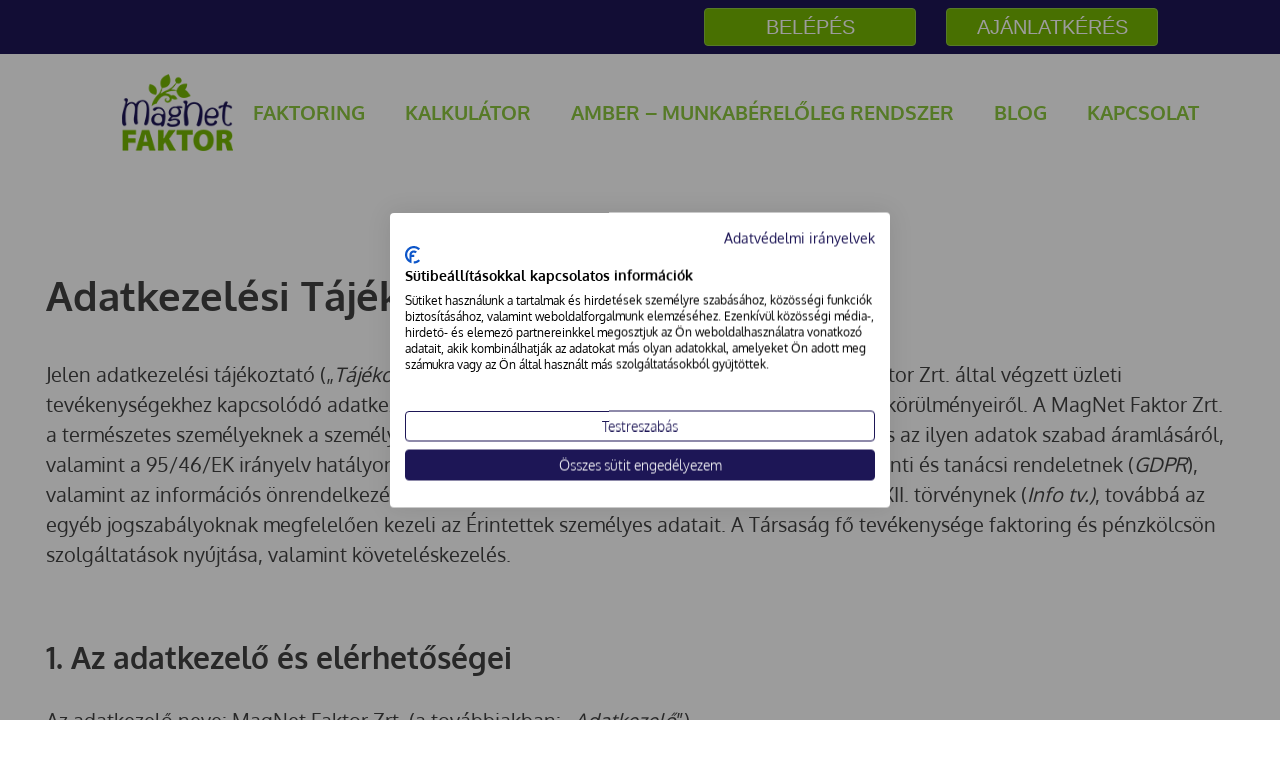

--- FILE ---
content_type: text/html; charset=UTF-8
request_url: https://magnetfaktor.hu/adatkezelesi-tajekoztato/
body_size: 19319
content:
<!doctype html>
<html lang="hu" itemscope itemtype="https://schema.org/WebPage" prefix="og: https://ogp.me/ns#" class="no-js">
<head>
    <meta charset="utf-8">
    <meta name="viewport" content="width=device-width, initial-scale=1">
    <meta http-equiv="X-UA-Compatible" content="IE=edge">
    <link rel="stylesheet" href="https://magnetfaktor.hu/wp-content/themes/magnetfaktor-2021/dist/css/A.style.css.pagespeed.cf.XzpLSjnGjX.css">

    <link rel="apple-touch-icon" sizes="57x57" href="https://magnetfaktor.hu/wp-content/themes/magnetfaktor-2021/images/favicon/xapple-icon-57x57.png.pagespeed.ic.RlPO-fXngP.webp">
    <link rel="apple-touch-icon" sizes="60x60" href="https://magnetfaktor.hu/wp-content/themes/magnetfaktor-2021/images/favicon/xapple-icon-60x60.png.pagespeed.ic.YJ2rSu8teE.webp">
    <link rel="apple-touch-icon" sizes="72x72" href="https://magnetfaktor.hu/wp-content/themes/magnetfaktor-2021/images/favicon/xapple-icon-72x72.png.pagespeed.ic.Yw00KA_g48.webp">
    <link rel="apple-touch-icon" sizes="76x76" href="https://magnetfaktor.hu/wp-content/themes/magnetfaktor-2021/images/favicon/xapple-icon-76x76.png.pagespeed.ic._SkTGDtm6Z.webp">
    <link rel="apple-touch-icon" sizes="114x114" href="https://magnetfaktor.hu/wp-content/themes/magnetfaktor-2021/images/favicon/xapple-icon-114x114.png.pagespeed.ic.JNDhlX1eMr.webp">
    <link rel="apple-touch-icon" sizes="120x120" href="https://magnetfaktor.hu/wp-content/themes/magnetfaktor-2021/images/favicon/xapple-icon-120x120.png.pagespeed.ic.lxSyGQtVjv.webp">
    <link rel="apple-touch-icon" sizes="144x144" href="https://magnetfaktor.hu/wp-content/themes/magnetfaktor-2021/images/favicon/xapple-icon-144x144.png.pagespeed.ic.Sy7PNgGQYf.webp">
    <link rel="apple-touch-icon" sizes="152x152" href="https://magnetfaktor.hu/wp-content/themes/magnetfaktor-2021/images/favicon/xapple-icon-152x152.png.pagespeed.ic.4MS0actb4o.webp">
    <link rel="apple-touch-icon" sizes="180x180" href="https://magnetfaktor.hu/wp-content/themes/magnetfaktor-2021/images/favicon/xapple-icon-180x180.png.pagespeed.ic.KYneVKoqd3.webp">
    <link rel="icon" type="image/png" sizes="192x192" href="https://magnetfaktor.hu/wp-content/themes/magnetfaktor-2021/images/favicon/xandroid-icon-192x192.png.pagespeed.ic.K_2LVOjfDV.webp">
    <link rel="icon" type="image/png" sizes="32x32" href="https://magnetfaktor.hu/wp-content/themes/magnetfaktor-2021/images/favicon/xfavicon-32x32.png.pagespeed.ic.By9iBCO500.webp">
    <link rel="icon" type="image/png" sizes="96x96" href="https://magnetfaktor.hu/wp-content/themes/magnetfaktor-2021/images/favicon/xfavicon-96x96.png.pagespeed.ic.4NxIKSudZX.webp">
    <link rel="icon" type="image/png" sizes="16x16" href="https://magnetfaktor.hu/wp-content/themes/magnetfaktor-2021/images/favicon/xfavicon-16x16.png.pagespeed.ic.F-b7V2_o7g.webp">
    <link rel="manifest" href="https://magnetfaktor.hu/wp-content/themes/magnetfaktor-2021/images/favicon/manifest.json">
    <meta name="msapplication-TileColor" content="#ffffff">
    <meta name="msapplication-TileImage" content="https://magnetfaktor.hu/wp-content/themes/magnetfaktor-2021/images/favicon/ms-icon-144x144.png">
    <meta name="theme-color" content="#ffffff">
    <script>window.dataLayer=window.dataLayer||[];</script>
    <!-- Google Tag Manager -->
    <script>(function(w,d,s,l,i){w[l]=w[l]||[];w[l].push({'gtm.start':new Date().getTime(),event:'gtm.js'});var f=d.getElementsByTagName(s)[0],j=d.createElement(s),dl=l!='dataLayer'?'&l='+l:'';j.async=true;j.src='https://www.googletagmanager.com/gtm.js?id='+i+dl;f.parentNode.insertBefore(j,f);})(window,document,'script','dataLayer','GTM-PZC3HXK');</script>
    <!-- End Google Tag Manager -->
    <!-- Facebook Pixel Code -->
    <script>!function(f,b,e,v,n,t,s){if(f.fbq)return;n=f.fbq=function(){n.callMethod?n.callMethod.apply(n,arguments):n.queue.push(arguments)};if(!f._fbq)f._fbq=n;n.push=n;n.loaded=!0;n.version='2.0';n.queue=[];t=b.createElement(e);t.async=!0;t.src=v;s=b.getElementsByTagName(e)[0];s.parentNode.insertBefore(t,s)}(window,document,'script','https://connect.facebook.net/en_US/fbevents.js');fbq('init','512972443258842');fbq('track','PageView');</script>
    <!-- End Facebook Pixel Code -->
    <!-- Clarity tracking code for https://magnetfaktor.hu/  -->
    <script>(function(c,l,a,r,i,t,y){c[a]=c[a]||function(){(c[a].q=c[a].q||[]).push(arguments)};t=l.createElement(r);t.async=1;t.src="https://www.clarity.ms/tag/"+i+"?ref=bwt";y=l.getElementsByTagName(r)[0];y.parentNode.insertBefore(t,y);})(window,document,"clarity","script","sey3buyhab");</script>
		<style>img:is([sizes="auto" i], [sizes^="auto," i]) {contain-intrinsic-size:3000px 1500px}</style>
	
<!-- Search Engine Optimization by Rank Math - https://rankmath.com/ -->
<title>Adatkezelési Tájékoztató - MagNet Faktor</title>
<meta name="description" content="Az adatkezelési tájékoztató célja, hogy tájékoztatást nyújtson a MagNet Faktor Zrt. által végzett üzleti tevékenységekhez kapcsolódó adatkezelések céljáról."/>
<meta name="robots" content="follow, index, max-snippet:-1, max-video-preview:-1, max-image-preview:large"/>
<link rel="canonical" href="https://magnetfaktor.hu/adatkezelesi-tajekoztato/"/>
<meta property="og:locale" content="hu_HU"/>
<meta property="og:type" content="article"/>
<meta property="og:title" content="Adatkezelési Tájékoztató - MagNet Faktor"/>
<meta property="og:description" content="Az adatkezelési tájékoztató célja, hogy tájékoztatást nyújtson a MagNet Faktor Zrt. által végzett üzleti tevékenységekhez kapcsolódó adatkezelések céljáról."/>
<meta property="og:url" content="https://magnetfaktor.hu/adatkezelesi-tajekoztato/"/>
<meta property="og:site_name" content="MagNet Faktor"/>
<meta property="article:publisher" content="https://www.facebook.com/magnetfaktorzrt"/>
<meta property="og:updated_time" content="2025-07-13T11:01:33+02:00"/>
<meta property="og:image" content="https://magnetfaktor.hu/wp-content/uploads/2019/10/paragrafus.jpg"/>
<meta property="og:image:secure_url" content="https://magnetfaktor.hu/wp-content/uploads/2019/10/paragrafus.jpg"/>
<meta property="og:image:width" content="785"/>
<meta property="og:image:height" content="532"/>
<meta property="og:image:alt" content="MagNet Faktor üzletszabályzat"/>
<meta property="og:image:type" content="image/jpeg"/>
<meta name="twitter:card" content="summary_large_image"/>
<meta name="twitter:title" content="Adatkezelési Tájékoztató - MagNet Faktor"/>
<meta name="twitter:description" content="Az adatkezelési tájékoztató célja, hogy tájékoztatást nyújtson a MagNet Faktor Zrt. által végzett üzleti tevékenységekhez kapcsolódó adatkezelések céljáról."/>
<meta name="twitter:image" content="https://magnetfaktor.hu/wp-content/uploads/2019/10/paragrafus.jpg"/>
<meta name="twitter:label1" content="Olvasási idő"/>
<meta name="twitter:data1" content="19 perc"/>
<!-- /Rank Math WordPress SEO plugin -->

<style id='classic-theme-styles-inline-css' type='text/css'>.wp-block-button__link{color:#fff;background-color:#32373c;border-radius:9999px;box-shadow:none;text-decoration:none;padding:calc(.667em + 2px) calc(1.333em + 2px);font-size:1.125em}.wp-block-file__button{background:#32373c;color:#fff;text-decoration:none}</style>
<style id='global-styles-inline-css' type='text/css'>:root{--wp--preset--aspect-ratio--square:1;--wp--preset--aspect-ratio--4-3: 4/3;--wp--preset--aspect-ratio--3-4: 3/4;--wp--preset--aspect-ratio--3-2: 3/2;--wp--preset--aspect-ratio--2-3: 2/3;--wp--preset--aspect-ratio--16-9: 16/9;--wp--preset--aspect-ratio--9-16: 9/16;--wp--preset--color--black:#000;--wp--preset--color--cyan-bluish-gray:#abb8c3;--wp--preset--color--white:#fff;--wp--preset--color--pale-pink:#f78da7;--wp--preset--color--vivid-red:#cf2e2e;--wp--preset--color--luminous-vivid-orange:#ff6900;--wp--preset--color--luminous-vivid-amber:#fcb900;--wp--preset--color--light-green-cyan:#7bdcb5;--wp--preset--color--vivid-green-cyan:#00d084;--wp--preset--color--pale-cyan-blue:#8ed1fc;--wp--preset--color--vivid-cyan-blue:#0693e3;--wp--preset--color--vivid-purple:#9b51e0;--wp--preset--gradient--vivid-cyan-blue-to-vivid-purple:linear-gradient(135deg,rgba(6,147,227,1) 0%,#9b51e0 100%);--wp--preset--gradient--light-green-cyan-to-vivid-green-cyan:linear-gradient(135deg,#7adcb4 0%,#00d082 100%);--wp--preset--gradient--luminous-vivid-amber-to-luminous-vivid-orange:linear-gradient(135deg,rgba(252,185,0,1) 0%,rgba(255,105,0,1) 100%);--wp--preset--gradient--luminous-vivid-orange-to-vivid-red:linear-gradient(135deg,rgba(255,105,0,1) 0%,#cf2e2e 100%);--wp--preset--gradient--very-light-gray-to-cyan-bluish-gray:linear-gradient(135deg,#eee 0%,#a9b8c3 100%);--wp--preset--gradient--cool-to-warm-spectrum:linear-gradient(135deg,#4aeadc 0%,#9778d1 20%,#cf2aba 40%,#ee2c82 60%,#fb6962 80%,#fef84c 100%);--wp--preset--gradient--blush-light-purple:linear-gradient(135deg,#ffceec 0%,#9896f0 100%);--wp--preset--gradient--blush-bordeaux:linear-gradient(135deg,#fecda5 0%,#fe2d2d 50%,#6b003e 100%);--wp--preset--gradient--luminous-dusk:linear-gradient(135deg,#ffcb70 0%,#c751c0 50%,#4158d0 100%);--wp--preset--gradient--pale-ocean:linear-gradient(135deg,#fff5cb 0%,#b6e3d4 50%,#33a7b5 100%);--wp--preset--gradient--electric-grass:linear-gradient(135deg,#caf880 0%,#71ce7e 100%);--wp--preset--gradient--midnight:linear-gradient(135deg,#020381 0%,#2874fc 100%);--wp--preset--font-size--small:13px;--wp--preset--font-size--medium:20px;--wp--preset--font-size--large:36px;--wp--preset--font-size--x-large:42px;--wp--preset--spacing--20:.44rem;--wp--preset--spacing--30:.67rem;--wp--preset--spacing--40:1rem;--wp--preset--spacing--50:1.5rem;--wp--preset--spacing--60:2.25rem;--wp--preset--spacing--70:3.38rem;--wp--preset--spacing--80:5.06rem;--wp--preset--shadow--natural:6px 6px 9px rgba(0,0,0,.2);--wp--preset--shadow--deep:12px 12px 50px rgba(0,0,0,.4);--wp--preset--shadow--sharp:6px 6px 0 rgba(0,0,0,.2);--wp--preset--shadow--outlined:6px 6px 0 -3px rgba(255,255,255,1) , 6px 6px rgba(0,0,0,1);--wp--preset--shadow--crisp:6px 6px 0 rgba(0,0,0,1)}:where(.is-layout-flex){gap:.5em}:where(.is-layout-grid){gap:.5em}body .is-layout-flex{display:flex}.is-layout-flex{flex-wrap:wrap;align-items:center}.is-layout-flex > :is(*, div){margin:0}body .is-layout-grid{display:grid}.is-layout-grid > :is(*, div){margin:0}:where(.wp-block-columns.is-layout-flex){gap:2em}:where(.wp-block-columns.is-layout-grid){gap:2em}:where(.wp-block-post-template.is-layout-flex){gap:1.25em}:where(.wp-block-post-template.is-layout-grid){gap:1.25em}.has-black-color{color:var(--wp--preset--color--black)!important}.has-cyan-bluish-gray-color{color:var(--wp--preset--color--cyan-bluish-gray)!important}.has-white-color{color:var(--wp--preset--color--white)!important}.has-pale-pink-color{color:var(--wp--preset--color--pale-pink)!important}.has-vivid-red-color{color:var(--wp--preset--color--vivid-red)!important}.has-luminous-vivid-orange-color{color:var(--wp--preset--color--luminous-vivid-orange)!important}.has-luminous-vivid-amber-color{color:var(--wp--preset--color--luminous-vivid-amber)!important}.has-light-green-cyan-color{color:var(--wp--preset--color--light-green-cyan)!important}.has-vivid-green-cyan-color{color:var(--wp--preset--color--vivid-green-cyan)!important}.has-pale-cyan-blue-color{color:var(--wp--preset--color--pale-cyan-blue)!important}.has-vivid-cyan-blue-color{color:var(--wp--preset--color--vivid-cyan-blue)!important}.has-vivid-purple-color{color:var(--wp--preset--color--vivid-purple)!important}.has-black-background-color{background-color:var(--wp--preset--color--black)!important}.has-cyan-bluish-gray-background-color{background-color:var(--wp--preset--color--cyan-bluish-gray)!important}.has-white-background-color{background-color:var(--wp--preset--color--white)!important}.has-pale-pink-background-color{background-color:var(--wp--preset--color--pale-pink)!important}.has-vivid-red-background-color{background-color:var(--wp--preset--color--vivid-red)!important}.has-luminous-vivid-orange-background-color{background-color:var(--wp--preset--color--luminous-vivid-orange)!important}.has-luminous-vivid-amber-background-color{background-color:var(--wp--preset--color--luminous-vivid-amber)!important}.has-light-green-cyan-background-color{background-color:var(--wp--preset--color--light-green-cyan)!important}.has-vivid-green-cyan-background-color{background-color:var(--wp--preset--color--vivid-green-cyan)!important}.has-pale-cyan-blue-background-color{background-color:var(--wp--preset--color--pale-cyan-blue)!important}.has-vivid-cyan-blue-background-color{background-color:var(--wp--preset--color--vivid-cyan-blue)!important}.has-vivid-purple-background-color{background-color:var(--wp--preset--color--vivid-purple)!important}.has-black-border-color{border-color:var(--wp--preset--color--black)!important}.has-cyan-bluish-gray-border-color{border-color:var(--wp--preset--color--cyan-bluish-gray)!important}.has-white-border-color{border-color:var(--wp--preset--color--white)!important}.has-pale-pink-border-color{border-color:var(--wp--preset--color--pale-pink)!important}.has-vivid-red-border-color{border-color:var(--wp--preset--color--vivid-red)!important}.has-luminous-vivid-orange-border-color{border-color:var(--wp--preset--color--luminous-vivid-orange)!important}.has-luminous-vivid-amber-border-color{border-color:var(--wp--preset--color--luminous-vivid-amber)!important}.has-light-green-cyan-border-color{border-color:var(--wp--preset--color--light-green-cyan)!important}.has-vivid-green-cyan-border-color{border-color:var(--wp--preset--color--vivid-green-cyan)!important}.has-pale-cyan-blue-border-color{border-color:var(--wp--preset--color--pale-cyan-blue)!important}.has-vivid-cyan-blue-border-color{border-color:var(--wp--preset--color--vivid-cyan-blue)!important}.has-vivid-purple-border-color{border-color:var(--wp--preset--color--vivid-purple)!important}.has-vivid-cyan-blue-to-vivid-purple-gradient-background{background:var(--wp--preset--gradient--vivid-cyan-blue-to-vivid-purple)!important}.has-light-green-cyan-to-vivid-green-cyan-gradient-background{background:var(--wp--preset--gradient--light-green-cyan-to-vivid-green-cyan)!important}.has-luminous-vivid-amber-to-luminous-vivid-orange-gradient-background{background:var(--wp--preset--gradient--luminous-vivid-amber-to-luminous-vivid-orange)!important}.has-luminous-vivid-orange-to-vivid-red-gradient-background{background:var(--wp--preset--gradient--luminous-vivid-orange-to-vivid-red)!important}.has-very-light-gray-to-cyan-bluish-gray-gradient-background{background:var(--wp--preset--gradient--very-light-gray-to-cyan-bluish-gray)!important}.has-cool-to-warm-spectrum-gradient-background{background:var(--wp--preset--gradient--cool-to-warm-spectrum)!important}.has-blush-light-purple-gradient-background{background:var(--wp--preset--gradient--blush-light-purple)!important}.has-blush-bordeaux-gradient-background{background:var(--wp--preset--gradient--blush-bordeaux)!important}.has-luminous-dusk-gradient-background{background:var(--wp--preset--gradient--luminous-dusk)!important}.has-pale-ocean-gradient-background{background:var(--wp--preset--gradient--pale-ocean)!important}.has-electric-grass-gradient-background{background:var(--wp--preset--gradient--electric-grass)!important}.has-midnight-gradient-background{background:var(--wp--preset--gradient--midnight)!important}.has-small-font-size{font-size:var(--wp--preset--font-size--small)!important}.has-medium-font-size{font-size:var(--wp--preset--font-size--medium)!important}.has-large-font-size{font-size:var(--wp--preset--font-size--large)!important}.has-x-large-font-size{font-size:var(--wp--preset--font-size--x-large)!important}:where(.wp-block-post-template.is-layout-flex){gap:1.25em}:where(.wp-block-post-template.is-layout-grid){gap:1.25em}:where(.wp-block-columns.is-layout-flex){gap:2em}:where(.wp-block-columns.is-layout-grid){gap:2em}:root :where(.wp-block-pullquote){font-size:1.5em;line-height:1.6}</style>

<!-- OG: 3.3.7 -->
<meta property="og:image" content="https://magnetfaktor.hu/wp-content/uploads/2019/10/paragrafus.jpg"><meta property="og:image:secure_url" content="https://magnetfaktor.hu/wp-content/uploads/2019/10/paragrafus.jpg"><meta property="og:image:width" content="785"><meta property="og:image:height" content="532"><meta property="og:image:alt" content="MagNet Faktor üzletszabályzat"><meta property="og:image:type" content="image/jpeg"><meta property="og:description" content="Adatkezelési Tájékoztató Jelen adatkezelési tájékoztató („Tájékoztató”) célja, hogy tájékoztatást nyújtson a MagNet Faktor Zrt. által végzett üzleti tevékenységekhez kapcsolódó adatkezelések céljairól, jogalapjairól, időtartamairól és egyéb körülményeiről. A MagNet Faktor Zrt. a természetes személyeknek a személyes adatok kezelése tekintetében történő védelméről és az ilyen adatok szabad áramlásáról, valamint a 95/46/EK irányelv hatályon kívül helyezéséről szóló 2016/679/EU..."><meta property="og:type" content="article"><meta property="og:locale" content="hu"><meta property="og:site_name" content="MagNet Faktor"><meta property="og:title" content="Adatkezelési Tájékoztató"><meta property="og:url" content="https://magnetfaktor.hu/adatkezelesi-tajekoztato/"><meta property="og:updated_time" content="2025-07-13T11:01:33+02:00">
<meta property="article:published_time" content="2019-10-07T11:54:21+00:00"><meta property="article:modified_time" content="2025-07-13T09:01:33+00:00"><meta property="article:author:username" content="admin">
<meta property="twitter:partner" content="ogwp"><meta property="twitter:card" content="summary_large_image"><meta property="twitter:image" content="https://magnetfaktor.hu/wp-content/uploads/2019/10/paragrafus.jpg"><meta property="twitter:image:alt" content="MagNet Faktor üzletszabályzat"><meta property="twitter:title" content="Adatkezelési Tájékoztató"><meta property="twitter:description" content="Adatkezelési Tájékoztató Jelen adatkezelési tájékoztató („Tájékoztató”) célja, hogy tájékoztatást nyújtson a MagNet Faktor Zrt. által végzett üzleti tevékenységekhez kapcsolódó adatkezelések..."><meta property="twitter:url" content="https://magnetfaktor.hu/adatkezelesi-tajekoztato/"><meta property="twitter:label1" content="Reading time"><meta property="twitter:data1" content="20 minutes"><meta property="twitter:label2" content="Reading time"><meta property="twitter:data2" content="14 minutes">
<meta itemprop="image" content="https://magnetfaktor.hu/wp-content/uploads/2019/10/paragrafus.jpg"><meta itemprop="name" content="Adatkezelési Tájékoztató"><meta itemprop="description" content="Adatkezelési Tájékoztató Jelen adatkezelési tájékoztató („Tájékoztató”) célja, hogy tájékoztatást nyújtson a MagNet Faktor Zrt. által végzett üzleti tevékenységekhez kapcsolódó adatkezelések céljairól, jogalapjairól, időtartamairól és egyéb körülményeiről. A MagNet Faktor Zrt. a természetes személyeknek a személyes adatok kezelése tekintetében történő védelméről és az ilyen adatok szabad áramlásáról, valamint a 95/46/EK irányelv hatályon kívül helyezéséről szóló 2016/679/EU..."><meta itemprop="datePublished" content="2019-10-07"><meta itemprop="dateModified" content="2025-07-13T09:01:33+00:00">
<meta property="profile:username" content="admin">
<!-- /OG -->

<link rel="https://api.w.org/" href="https://magnetfaktor.hu/wp-json/"/><link rel="alternate" title="JSON" type="application/json" href="https://magnetfaktor.hu/wp-json/wp/v2/pages/114"/><link rel="EditURI" type="application/rsd+xml" title="RSD" href="https://magnetfaktor.hu/xmlrpc.php?rsd"/>

<link rel='shortlink' href='https://magnetfaktor.hu/?p=114'/>
<link rel="alternate" title="oEmbed (JSON)" type="application/json+oembed" href="https://magnetfaktor.hu/wp-json/oembed/1.0/embed?url=https%3A%2F%2Fmagnetfaktor.hu%2Fadatkezelesi-tajekoztato%2F"/>
<link rel="alternate" title="oEmbed (XML)" type="text/xml+oembed" href="https://magnetfaktor.hu/wp-json/oembed/1.0/embed?url=https%3A%2F%2Fmagnetfaktor.hu%2Fadatkezelesi-tajekoztato%2F&#038;format=xml"/>
<script type="text/javascript" src="https://magnetfaktor.hu/wp-includes/js/jquery/jquery.min.js,qver=3.7.1.pagespeed.jm.PoWN7KAtLT.js" id="jquery-core-js"></script>
<script type="text/javascript" src="https://magnetfaktor.hu/wp-includes/js/jquery/jquery-migrate.min.js,qver=3.4.1.pagespeed.jm.bhhu-RahTI.js" id="jquery-migrate-js"></script>
<!-- WordPress Most Popular --><script type="text/javascript">//<![CDATA[
jQuery.post("https://magnetfaktor.hu/wp-admin/admin-ajax.php",{action:"wmp_update",id:114,token:"a0fc7fd760"});
//]]></script><!-- /WordPress Most Popular -->
<!-- Meta Pixel Code -->
<script type='text/javascript'>!function(f,b,e,v,n,t,s){if(f.fbq)return;n=f.fbq=function(){n.callMethod?n.callMethod.apply(n,arguments):n.queue.push(arguments)};if(!f._fbq)f._fbq=n;n.push=n;n.loaded=!0;n.version='2.0';n.queue=[];t=b.createElement(e);t.async=!0;t.src=v;s=b.getElementsByTagName(e)[0];s.parentNode.insertBefore(t,s)}(window,document,'script','https://connect.facebook.net/en_US/fbevents.js');</script>
<!-- End Meta Pixel Code -->
<script type='text/javascript'>var url=window.location.origin+'?ob=open-bridge';fbq('set','openbridge','962664230749421',url);fbq('init','962664230749421',{},{"agent":"wordpress-6.8.3-4.1.5"})</script><script type='text/javascript'>fbq('track','PageView',[]);</script><noscript><style id="rocket-lazyload-nojs-css">.rll-youtube-player,[data-lazy-src]{display:none!important}</style></noscript></head>
<body class="wp-singular page-template-default page page-id-114 wp-theme-magnetfaktor-2021">
<!-- Google Tag Manager (noscript) -->
<noscript>
    <iframe src="https://www.googletagmanager.com/ns.html?id=GTM-PZC3HXK" height="0" width="0" style="display:none;visibility:hidden"></iframe>
</noscript>
<!-- End Google Tag Manager (noscript) -->
<noscript>
    <img height="1" width="1" style="display:none" src="https://www.facebook.com/tr?id=512972443258842&ev=PageView&noscript=1"/>
</noscript>
<div class="page-wrapper container">
    <header class="page-header">
        <div class="top d-none d-xl-block">
            <div class="container">
                <div class="row justify-content-center">
                    <div class="col-10">
                        <a class="btn btn-primary float-end enquiry" href="/ajanlatkeres/">Ajánlatkérés</a>
                        <ul class="float-end dropdown">
                            <li>
                                <span class="btn btn-primary login">Belépés</span>
                                <ul class="submenu">
                                    <li><a href="https://magnetfaktor.hu/munkabereloleg/login" target="_blank">Amber</a>
                                    </li>
                                    <li>
                                        <a href="https://magnetfaktor.hu/faktori-web/login/login.jhtml" target="_blank">Faktoring-Net</a>
                                    </li>
                                </ul>
                            </li>
                        </ul>
                    </div>
                </div>
            </div>
        </div>
        <div class="bottom">
            <div class="container">
                <div class="row justify-content-center">
                    <div class="col-xs-12 col-xl-10">
                        <nav class="navbar navbar-expand-xl navbar-light justify-content-between">
                            <div class="navbar-brand">
                                <a href="/"><img class="logo" src="data:image/svg+xml,%3Csvg%20xmlns='http://www.w3.org/2000/svg'%20viewBox='0%200%20130%2090'%3E%3C/svg%3E" alt="MagNet Faktor" width="130" height="90" data-lazy-src="https://magnetfaktor.hu/wp-content/themes/magnetfaktor-2021/images/logo.png"><noscript><img class="logo" src="https://magnetfaktor.hu/wp-content/themes/magnetfaktor-2021/images/xlogo.png.pagespeed.ic.w7xBe86Wxo.webp" alt="MagNet Faktor" width="130" height="90"></noscript></a>
                            </div>
                            <button class="navbar-toggler" type="button">
                                <span class="navbar-toggler-icon"></span>
                            </button>
                            <div class="collapse navbar-collapse ml-auto" id="navbar-collapse">
                                <a href="#" class="close-mobile-menu"></a>
								<ul id="menu-fo-menu-2021" class="navbar-nav justify-content-end"><li id="menu-item-1525" class="menu-item menu-item-type-post_type menu-item-object-page menu-item-1525"><a href="https://magnetfaktor.hu/faktoring/">Faktoring</a></li>
<li id="menu-item-1896" class="menu-item menu-item-type-post_type menu-item-object-page menu-item-1896"><a href="https://magnetfaktor.hu/faktoring-kalkulator/">Kalkulátor</a></li>
<li id="menu-item-1166" class="submenu-link menu-item menu-item-type-custom menu-item-object-custom menu-item-has-children menu-item-1166"><a href="#">AMBER &#8211; Munkabérelőleg rendszer</a>
<ul class="sub-menu">
	<li id="menu-item-1168" class="menu-item menu-item-type-post_type menu-item-object-page menu-item-1168"><a href="https://magnetfaktor.hu/amber-automatikus-munkabereloleg-rendszer/">Munkaadóknak</a></li>
	<li id="menu-item-1165" class="menu-item menu-item-type-post_type menu-item-object-page menu-item-1165"><a href="https://magnetfaktor.hu/munkavallaloknak/">Munkavállalóknak</a></li>
</ul>
</li>
<li id="menu-item-999" class="menu-item menu-item-type-post_type menu-item-object-page menu-item-999"><a href="https://magnetfaktor.hu/blog/">Blog</a></li>
<li id="menu-item-1294" class="menu-item menu-item-type-custom menu-item-object-custom menu-item-1294"><a href="/kapcsolat/?edm=web-org-kapcsolat">Kapcsolat</a></li>
</ul>                                <div class="mobil-buttons">
                                    <a class="btn btn-more" href="https://magnetfaktor.hu/munkabereloleg/login" target="_blank">Amber - belépés</a>
                                    <a class="btn btn-more" href="https://magnetfaktor.hu/faktori-web/login/login.jhtml" target="_blank">Faktoring-Net - belépés</a>
                                    <a class="btn btn-primary" href="/ajanlatkeres/">Ajánlatkérés</a>
                                </div>
                            </div>
                        </nav>
                    </div>
                </div>
            </div>
        </div>
    </header>
    <main>
        <script src="https://consent.cookiefirst.com/sites/magnetfaktor.hu-bbe6663b-347b-45b4-9f25-62c3cdec76dc/consent.js"></script>
    <section class="text-content">
        <div class="container">
            <article>
                <div class="text">
					<h1>Adatkezelési Tájékoztató</h1>
<p>Jelen adatkezelési tájékoztató („<em>Tájékoztató</em>”) célja, hogy tájékoztatást nyújtson a MagNet Faktor Zrt. által végzett üzleti tevékenységekhez kapcsolódó adatkezelések céljairól, jogalapjairól, időtartamairól és egyéb körülményeiről. A MagNet Faktor Zrt. a természetes személyeknek a személyes adatok kezelése tekintetében történő védelméről és az ilyen adatok szabad áramlásáról, valamint a 95/46/EK irányelv hatályon kívül helyezéséről szóló 2016/679/EU európai parlamenti és tanácsi rendeletnek (<em>GDPR</em>), valamint az információs önrendelkezési jogról és az információszabadságról szóló 2011. évi CXII. törvénynek (<em>Info tv.)</em>, továbbá az egyéb jogszabályoknak megfelelően kezeli az Érintettek személyes adatait. A Társaság fő tevékenysége faktoring és pénzkölcsön szolgáltatások nyújtása, valamint követeléskezelés.</p>
<p>&nbsp;</p>
<h2>1. Az adatkezelő és elérhetőségei</h2>
<p>Az adatkezelő neve: MagNet Faktor Zrt. (a továbbiakban: „<em>Adatkezelő</em>”)</p>
<p>Székhelye és postacíme: 1062 Budapest, Andrássy út 98.</p>
<p>Nyilvántartó hatóság: Fővárosi Törvényszék Cégbírósága</p>
<p>Cégjegyzékszáma: Cg.01-10-049352</p>
<p>E-mail címe: <a href="mailto:info@magnetfaktor.hu" rel="noreferrer">info@magnetfaktor.hu</a></p>
<p>Telefonszáma: 06-1/327-0290</p>
<p>Honlap: <a href="https://magnetfaktor.hu/" target="_blank" rel="noopener">https://magnetfaktor.hu/</a></p>
<p><strong>Az Adatkezelő adatvédelmi tisztviselőjének elérhetőségei a következők:</strong></p>
<p>Neve: Tomasovszky Márton</p>
<p>Postacíme: 1062 Budapest, Andrássy út 98.</p>
<p>E-mail címe: <a href="mailto:adatvedelem@magnetfaktor.hu" rel="noreferrer">adatvedelem@magnetfaktor.hu</a></p>
<h2>2. Az adatkezelő által folytatott adatkezelés alapelvei</h2>
<h3>2.1. Jogszerűség, tisztességes eljárás és átláthatóság elve</h3>
<p>Az Adatkezelő a személyes adatok kezelését jogszerűen és tisztességesen, valamint az Érintett számára átlátható módon végzi. A jogszerűség elve alapján az Adatkezelő kizárólag a GDPR által elismert valamely jogalap megléte esetén kezel személyes adatot, eljárásában a tisztességesség alapvető követelményét érvényesíti. Az Adatkezelő a személyes adatok kezelése során a vonatkozó jogszabályok (így többek között, de nem kizárólag a GDPR és az Info tv., továbbá a Hpt. stb.) betartásával, a felügyeleti szervek iránymutatásait figyelembe véve jár el.</p>
<h3>2.2. Célhoz kötöttség elve</h3>
<p>Az Adatkezelő kizárólag célhoz kötötten kezel személyes adatot, a célnak megfelelő módon és mértékben. A Bank a Személyes adatok tervezett kezelésének céljairól mindig tájékoztatást nyújt az Érintettek részére.</p>
<h3>2.3. Korlátozott tárolhatóság és adattakarékosság elve</h3>
<p>Az Adatkezelő a személyes adatokat kizárólag az adatkezelés céljának megvalósulásáig, az ahhoz szükséges ideig és mértékben kezeli. A személyes adatok tárolása olyan formában történik, amely az Érintettek azonosítását csak a személyes adatok kezelése céljainak eléréséhez szükséges ideig teszi lehetővé, a kezelt adatok pedig az adatkezelés céljai szempontjából mindig megfelelőek és relevánsak. Az Adatkezelő által kezelt személyes adatok mindegyike valamely célhoz kötötten (gyakran egy-egy adat több célhoz köthetően) kezelt. Különleges adatot az Adatkezelő nem kezel.</p>
<h3>2.4. Adatpontosság elve</h3>
<p>Az adatkezelés során az Adatkezelő mindent megtesz annak biztosítására, hogy az általa kezelt személyes adatok pontosak és teljesek legyenek, továbbá, ha az Adatkezelés céljára tekintettel az szükséges, úgy az adatok naprakészsége érdekében is megtesz minden észszerűen elvárható lépést.</p>
<p>Az Adatkezelő nem felel azokért a károkért, amelyek az Érintett által az Adatkezelő részére megadott adatok hiányos, pontatlan vagy hibás volta okán keletkeznek. Az Ügyfél és a Közreműködő szerződéses kötelezettsége, hogy az Adatkezelőnek megadott adataiban történő változást haladéktalanul jelezze az Adatkezelő részére.</p>
<p>Az Adatkezelő a GDPR alapján jogosult téves vagy hiányzó kapcsolattartási adatok esetén az aktuális kapcsolattartási adatok felkutatására.</p>
<h3>2.5. Integritás és bizalmas jelleg elve</h3>
<p>Az Adatkezelő az adatkezelés során a tudomány és technológia állása és a megvalósítás költségei, továbbá az adatkezelés jellege, hatóköre, körülményei és céljai, valamint a természetes személyek jogaira és szabadságaira jelentett, változó valószínűségű és súlyosságú kockázat figyelembevételével megfelelő technikai és szervezési intézkedéseket hajt végre annak érdekében, hogy a kockázat mértékének megfelelő szintű adatbiztonságot garantálja. Az Adatkezelő a bizalmasnak, illetve titoknak minősülő adatokat &#8211; így a személyes adatokat is &#8211; a vonatkozó titokkezelési szabályok szerint kezeli, valamint biztosítja, hogy azokhoz illetéktelenek és az Adatkezelőn belül is csak az illetékes munkatársak férjenek hozzá, továbbá minden fentiek szerinti szükséges intézkedést megtesz annak érdekében, hogy elkerülje a biztonság olyan sérülését, amely a kezelt személyes adatok véletlen vagy jogellenes megsemmisítését, elvesztését, megváltoztatását, jogosulatlan közlését vagy az azokhoz való jogosulatlan hozzáférést eredményezi.</p>
<p>Az Adatkezelő folyamatosan biztosítja a személyes adatok kezelésére használt rendszerek, meghajtók és más adattároló egységek, illetve szolgáltatások bizalmas jellegének biztosítását, integritását, rendelkezésre állását és ellenálló képességét. Az Adatkezelő mindenkor biztosítja, hogy fizikai vagy műszaki incidens esetén képes legyen arra, hogy a Személyes adatokhoz való hozzáférést és az adatok rendelkezésre állását kellő időben vissza tudja állítani. Az Adatkezelő az adatkezelés biztonságát rendszeres tesztekkel ellenőrzi.</p>
<p>Amennyiben az Érintett elektronikusan vagy papír alapon az Adatkezelőnek személyes adatokat tartalmazó beadványokat, dokumentumokat, iratokat vagy egyéb anyagot küld, ez esetben megfelelő adatbiztonsági intézkedésekről az Érintett saját maga köteles gondoskodni. Az Adatkezelő nem felel azért a kárért, amely abból származik, hogy az Érintett a megfelelő adatbiztonsági intézkedések megtételét (például a Adatkezelőnek küldött email titkosítását, stb.) elmulasztotta.</p>
<p>Amennyiben az Érintett bármely nyomtatványon vagy dokumentumon más természetes személy személyes adatait adja meg, illetve olyan dokumentumot ad át az Adatkezelőnek, amelyen más természetes személy személyes adata szerepel, úgy az Érintett köteles biztosítani, hogy ezen személyes adatokat jogszerűen, a harmadik személy Érintett megfelelő, ez irányú hozzájárulása vagy egyéb jogszerű jogalap alapján adja át az Adatkezelőnek.</p>
<h3>2.6. Elszámoltathatóság elve</h3>
<p>Az Adatkezelő felelős a fenti adatkezelési elveknek való megfelelésért és mindenkor képesnek kell lennie igazolnia azt, hogy az adatkezelésre irányadó szabályoknak megfelel.</p>
<p>&nbsp;</p>
<h2>3. Az érintettek adatainak kezelése</h2>
<h3>3.1 Az Érintettek köre</h3>
<p>Ön Érintettnek minősül, amennyiben az Adatkezelő Önnek személyes adatát &#8211; akár azonosított, akár azonosítható módon &#8211; kezeli. Az Érintetteket megilletik a vonatkozó jogszabályokban, különösen a GDPR-ban és az Info törvényben foglalt Személyes adat kezelésével és védelmével kapcsolatos jogok.</p>
<p>Az Adatkezelő az üzleti tevékenysége végzése és előkészítése során az alábbi természetes személyek (a továbbiakban: <strong> <em>Érintett</em> </strong> ) személyes adatait kezeli:</p>
<ol>
<li style="list-style-type: none;">
<ol>
<li>Követelés alapjául szolgáló szerződés szerinti kötelezettek (adós képviselője, kezes, zálogkötelezett);</li>
<li>Az a) pontban meghatározott személyeket képviselő, illetve érdekében eljáró természetes személy (törvényes képviselő, szülő, gyám, gondnok, meghatalmazott),</li>
<li>A követeléssel érintett egyéb természetes személy (pl. fedezetül szolgáló ingatlan tulajdonosa, haszonélvezője),</li>
<li>okirati tanúk,</li>
<li>szakfordító, (jel)tolmács,</li>
<li>Jogi személy vagy jogi személyiséggel nem rendelkező szervezet (pl. polgári jogi társaság, civil társaság, társasház, bíróság által nyilvántartásba nem vett más szervezetek) részéről az MagNet Faktor Zrt-vel kapcsolatba kerülő természetes személy (pl. törvényes képviselő, rendelkezésre jogosult, tényleges tulajdonos, kapcsolattartó),</li>
<li>Mögöttes felelősségű természetes személy tagok.</li>
</ol>
</li>
</ol>
<h3>3.2 A kezelt adatok kategóriái</h3>
<p>Az Adatkezelő alábbi adatcsoportokba tartozó adatokat kezeli az Érintettekről:</p>
<ol>
<li style="list-style-type: none;">
<ol>
<li>Személyazonosításhoz szükséges adatok;</li>
<li>Személyazonosító okmányon szereplő adatok;</li>
<li>Kapcsolattartási adatok;</li>
<li>Szerződéshez kapcsolódó adatok;</li>
<li>Fedezeti adatok;</li>
<li>Fedezeti ingatlannal összefüggő követelésekre vonatkozó adatok;</li>
<li>Fedezeti ingatlan értékesíthetőségére vonatkozó adat;</li>
<li>Földhivatali, adóhatóság előtti eljáráshoz szükséges adatok</li>
<li>Pénzmosási szempontú ügyfélazonosításhoz és ügyfélátvilágításhoz szükséges adatok;</li>
<li>Teljes bizonyító erejű magánokiraton szereplő tanúk személyes adatai;</li>
<li>Érintett hangja, képmása;</li>
<li>Természetes személyek adósságrendezési eljárásához szükséges adatok (pl: szociális rászorultságot igazoló dokumentumban szereplő adatok);</li>
<li>Jogi eljárás kezdeményezéséhez szükséges, valamint az annak során keletkezett dokumentumokban szereplő adatok;</li>
<li>Az Érintettet vagy az Adatkezelőt az Érintett vonatkozásában terhelő adókötelezettségek teljesítéséhez vagy állami támogatás igénybevétele jogszerűségének megállapításához szükséges adatok;</li>
<li>Panaszkezeléshez kapcsolódó adatok.</li>
</ol>
</li>
</ol>
<p>A konkrét adatfajtákat az alapul szolgáló szerződés, illetve a faktoring tevékenység végzése során keletkezett iratok, nyomtatványok, szerződések, nyilatkozatok és egyéb dokumentumok, valamint az egyes eljárásokra vonatkozó jogszabályok tartalmazzák.</p>
<p>Adatkezelő – az erre vonatkozó jogszabályban meghatározott adatkezelési céljai kivételével &#8211; nem kezel, döntései során nem vesz figyelembe személyes adatok különleges kategóriájába tartozó adatot. Ilyen adatok a faji vagy etnikai származásra, politikai véleményre, vallási vagy világnézeti meggyőződésre vagy szakszervezeti tagságra utaló személyes adatok, valamint a természetes személyek egyedi azonosítását célzó genetikai és biometrikus adatok, az egészségügyi adatok és a természetes személyek szexuális életére vagy szexuális irányultságára vonatkozó személyes adatok.</p>
<h3>3.3 A kezelt adatok forrása</h3>
<p>Az Adatkezelő a 3.4. pont szerinti adatkezelési célok elérése érdekében az Érintett személyes adataihoz a következő forrásokból jut hozzá:</p>
<ul>
<li>Az Adatkezelő részére követeléseket engedményező személyek;</li>
<li>Egyéb olyan, Adatkezelő által azonos jogcímen kezelt követelés, melynek alapjául szolgáló szerződésben az Érintett az egyik fél;</li>
<li>Publikus nyilvántartások;</li>
<li>Közigazgatási és Elektronikus Közszolgáltatások Központi Hivatala (KEKKH);</li>
<li>Hagyatéki eljárás során az illetékes önkormányzat, közjegyző;</li>
<li>A végrehajtási eljárásban eljáró végrehajtó;</li>
<li>Az Érintett lakó-, illetve tartózkodási helye szerinti önkormányzat;</li>
<li>Az Érintett;</li>
<li>Az Érintett nevében, képviseletében eljáró személy;</li>
<li>A követeléskezeléssel, illetve adósságrendezéssel érintett kötelemben részes további személyek;</li>
<li>Jogi eljárásban eljáró közjegyző;</li>
<li>Jogi eljárások során illetékes Bíróság, bírósági végrehajtó.</li>
<li>Központi Hitelinformációs Rendszer.</li>
</ul>
<p>Amennyiben a személyes adatok forrása az Érintett, és az adatkezeléshez a jelen tájékoztató 2.4 pontjában szereplő valamely célhoz szükséges személyes adat csak az Érintettől szerezhető be, azonban az Érintett a személyes adat szolgáltatását megtagadja, úgy az Adatkezelő jogosult az üzleti kapcsolat létrehozására irányuló megkeresés elutasítására.</p>
<h3>3.4 Az adatkezelés céljai</h3>
<p>Az Adatkezelő a személyes adatokat a következő célokból kezeli:</p>
<ol>
<li style="list-style-type: none;">
<ol>
<li>Érintett kérésére az Adatkezelővel létrehozandó szerződés megkötésének elősegítése kapcsán szükséges lépések megtétele (beleértve az előminősítést is);</li>
<li>A pénzügyi szolgáltatás tárgyában kelt vagy ehhez kapcsolódó biztosítéki szerződés megkötése, fenntartása, megszüntetése, valamint a követeléskezelési szolgáltatás teljesítése érdekében kezelt személyes adatok,</li>
<li>Hírlevelek (az érintett hozzájárulásán alapuló) kiküldése érdekében kezelt személyes adatok,</li>
<li>közvetlen üzletszerzési célú megkeresés;</li>
<li>közvetlen üzletszerzéshez kapcsolódó profilalkotás;</li>
<li>A Központi Hitelinformációs Rendszer (KHR) részére történő adatszolgáltatás;</li>
<li>Pénzmosási szempontú ügyfél-azonosítás és ügyfél-átvilágítás;</li>
<li>Jogi eljárások kezdeményezéséhez és lefolytatásához szükséges, valamint az eljáró közjegyző, bíróság, végrehajtó vagy egyéb szerv, hatóság, bíróság eljárása során keletkezett dokumentumokban szereplő adatok nyilvántartása;</li>
<li>Panaszkezelés;</li>
<li>Az emberi élet-, testi épség, személyi szabadság, továbbá üzleti titok és a vagyon védelme;</li>
<li>Az Adatkezelővel jogviszonyban nem álló, illetve követeléskezeléssel vagy adósságrendezéssel nem érintett személlyel történő telefonhívás rögzítése;</li>
<li>Az Érintettel szóbeli, írásbeli kommunikációt folytató munkavállalók szakmai kompetenciáinak értékelése;</li>
<li>Hatósági megkeresés esetén releváns adatszolgáltatás teljesítése;</li>
<li>Jogszabályi előírásoknak, hatóságok és felügyeleti szervek, valamint az Adatkezelő belső szabályozásában foglalt elvárásainak való megfelelés ellenőrzése;</li>
<li>az Adatkezelő honlapján található „sütik” (cookie) kezelése;</li>
<li>álláspályázatokkal kapcsolatos adatkezelés.</li>
</ol>
</li>
</ol>
<h3>3.5 Az adatkezelés lehetséges jogalapjai és időtartama</h3>
<ul>
<li>az Érintett és az Adatkezelő közötti szerződés teljesítésével, vagy az Érintett és az Adatkezelő között létrehozandó szerződés létrehozásával kapcsolatos jogalap ( <strong>szerződéses jogalap</strong> ),</li>
<li>jogszabályban foglalt kötelezettség teljesítése ( <strong>jogi kötelezettség jogalap</strong> ),</li>
<li>az Adatkezelő vagy harmadik személy érdekinek védelme ( <strong>jogos érdek jogalap</strong> ),</li>
<li>az Érintett hozzájárulása ( <strong>hozzájáruláson alapuló jogalap</strong> ),</li>
<li>az adatkezelés az Érintett vagy egy másik természetes személy létfontosságú érdekeinek védelme miatt szükséges ( <strong>létfontosságú érdekek védelme jogalap</strong> ).</li>
</ul>
<p>Az Adatkezelő az Érintettek adatait elsősorban az általa nyújtott vagy nyújtandó pénzügyi szolgáltatás vagy kiegészítő pénzügyi szolgáltatás teljesítése, a kapcsolódó szerződésből eredő jogok és kötelezettségek teljesítése érdekében, vagy a szerződés megkötését megelőzően az Érintett kérésére történő lépések megtétele érdekében kezeli.</p>
<h3>3.6</h3>
<p>Az egyes adatkezelési célok szerint csoportosított adatkezelési körülményekre (az adatkezelés jogalapjára és időtartamára) vonatkozóan az alábbi táblázat nyújt információt.</p>
<p><b>Az adatkezelés célja: </b><strong>Faktoring és egyéb pénzügyi szolgáltatás tárgyában kelt vagy ehhez kapcsolódó biztosítéki szerződés megkötése.</strong></p>
<p>Kezelt adatok kategóriái:</p>
<ul>
<li>Személyazonosításhoz szükséges adatok;</li>
<li>Személyazonosító okmányon szereplő adatok;</li>
<li>Kapcsolattartási adatok;</li>
<li>Szerződéshez kapcsolódó adatok;</li>
<li>Fedezeti adatok;</li>
<li>Érintett hangja;</li>
<li>Közeli hozzátartozói viszony igazolására vonatkozó adatok;</li>
<li>Érintett kérelme során közölt releváns adatok;</li>
<li>Pénzügyi vonatkozású személyes adatok (pl. fizetési számla száma);</li>
<li>Teljes bizonyító erejű magánokiraton szereplő tanúk személyes adatai.</li>
</ul>
<p>Az adatkezelés jogalapja:</p>
<ul>
<li>A követeléskezelés alapjául szolgáló szerződés teljesítése (személyazonosításhoz szükséges adatok; személyazonosító okmányon szereplő adatok; kapcsolattartási adatok; szerződéshez kapcsolódó adatok; fedezeti adatok; érintett hangja);</li>
<li>Jogos érdek (Jogi személy vagy jogi személyiséggel nem rendelkező szervezet ( polgári jogi társaság, civil társaság, társasház, bíróság által nyilvántartásba nem vett más szervezetek részéről az MagNet Faktor Zrt-vel kapcsolatba kerülő természetes személy &#8211; törvényes képviselő, rendelkezésre jogosult, tényleges tulajdonos, kapcsolattartó vonatkozásában a személyazonosításhoz szükséges adatok; személyazonosító okmányon szereplő adatok; kapcsolattartási adatok; érintett hangja)</li>
<li>Jogi kötelezettség teljesítése (a közeli hozzátartozói jogviszony igazolására vonatkozóan, a hitelintézetekről és a pénzügyi vállalkozásokról szóló 2013 CCXXXVII törvény 164. § (y) pontja, az információs önrendelkezési jogról és az információ-szabadságról szóló 2011. évi CXII törvény 25. § (29) bekezdése; )</li>
<li>CCXXXVII törvény 160.-161. §)</li>
<li>Jogszabályban előírt kötelezettség teljesítése (teljes bizonyító erejű magánokirat tanúinak személyes adatai esetén a polgári perrendtartásról szóló 2016. évi CXXX. törvény 325. § (1) bek.)</li>
</ul>
<p>Az adatkezelés időtartama: Az ügy lezárásától számított 8 év</p>
<p><b>Az adatkezelés célja: a</b><strong>dósminősítés</strong></p>
<p>Kezelt adatok kategóriái:</p>
<ul>
<li>KHR üzleti lekérdezés adatai.</li>
</ul>
<p>Az adatkezelés jogalapja:</p>
<ul>
<li>érintett hozzájárulása (a KHR-ből lekért adatok tekintetében).</li>
</ul>
<p>Az adatkezelés időtartama: az ügy lezárásától számított 8 év</p>
<p><b>Az adatkezelés célja: </b><strong>KHR részére történő adatszolgáltatás</strong></p>
<p>Kezelt adatok kategóriái:</p>
<ul>
<li>a 2011. évi CXXII. törvény mellékletében jelzett személyes adatok</li>
</ul>
<p>Az adatkezelés jogalapja:</p>
<ul>
<li>jogi kötelezettség teljesítése (a központi hitelinformációs rendszerről szóló 2011. évi CXXII. törvény)</li>
</ul>
<p>Az adatkezelés időtartama: az ügy lezárásától számított 8 év</p>
<p><b>Az adatkezelés célja: </b><strong>KHR részére történő adatszolgáltatás</strong></p>
<p>Kezelt adatok kategóriái:</p>
<ul>
<li>a 2011. évi CXXII. törvény mellékletében jelzett személyes adatok.</li>
</ul>
<p>Az adatkezelés jogalapja:</p>
<ul>
<li>jogi kötelezettség teljesítése (a központi hitelinformációs rendszerről szóló 2011. évi CXXII. törvény).</li>
</ul>
<p>Az adatkezelés időtartama: az ügy lezárásától számított 8 év</p>
<p><b>Az adatkezelés célja: p</b><strong>énzmosási szempontú ügyfélazonosítás és ügyfélátvilágítás</strong></p>
<p>Kezelt adatok kategóriái:</p>
<ul>
<li>a 2017. évi LIII. törvény 4-6. fejezeteiben meghatározott a pénzmosás megelőzéséhez szükséges adatok körében a személyazonosításhoz szükséges adatok.</li>
</ul>
<p>Az adatkezelés jogalapja:</p>
<ul>
<li>jogi kötelezettség teljesítése (a pénzmosás és a terrorizmus finanszírozása megelőzéséről és megakadályozásáról 2017. évi LIII. törvény).</li>
</ul>
<p>Az adatkezelés időtartama: az üzleti kapcsolat megszűnésétől számított 8 év</p>
<p><b>Az adatkezelés célja: j</b><strong>ogi eljárások kezdeményezéséhez és lefolytatásához szükséges, valamint az eljáró közjegyző, bíróság, végrehajtó vagy egyéb szerv, hatóság, bíróság eljárása során keletkezett dokumentumokban szereplő adatok nyilvántartása</strong></p>
<p>Kezelt adatok kategóriái:</p>
<ul>
<li>
<p>jogi eljárások kezdeményezéséhez szükséges adatok;</p>
</li>
<li>
<p>jogi eljárás lefolytatásához szükséges adatok;</p>
</li>
<li>
<p>jogi eljárás során keletkezett dokumentumokban szereplő személyes adatok.</p>
</li>
</ul>
<p>Az adatkezelés jogalapja:</p>
<ul>
<li>
<p>jogi kötelezettség teljesítése (a fizetési meghagyásos eljárásról szóló 2009. évi L. törvény, a bírósági végrehajtásról szóló 1994. évi LIII. törvény, a polgári perrendtartásról szóló 2016. évi CXXX. törvény, valamint az adott eljárásra vonatkozó jogszabályokban foglaltak alapján);</p>
</li>
<li>
<p>szerződés teljesítése (jogi eljárás lefolytatásához szükséges adatok; jogi eljárás során keletkezett dokumentumokban szereplő személyes adatok).</p>
</li>
</ul>
<p>Az adatkezelés időtartama: az ügy lezárásától számított 8 év</p>
<p><b>Az adatkezelés célja: p</b><strong>anaszkezelés</strong></p>
<p>Kezelt adatok kategóriái:</p>
<ul>
<li>
<p>az érintett által a telefonhívás során közölt személyes adatok;</p>
</li>
<li>
<p>érintett hangja.</p>
</li>
</ul>
<p>Az adatkezelés jogalapja:</p>
<ul>
<li>
<p>jogi kötelezettség teljesítése (a hitelintézetekről és a pénzügyi vállalkozásokról szóló 2013. évi CCXXXVII. törvény 288. § (2) bekezdés).</p>
</li>
</ul>
<p>Az adatkezelés időtartama: az ügy lezárásától számított 8 év, telefonhívás során rögzített panasz esetén a rögzítést követő 5 év.</p>
<p><b>Az adatkezelés célja: a</b><strong>z Adatkezelővel jogviszonyban nem álló, illetve követeléskezeléssel vagy adósságrendezéssel nem érintett személlyel történő telefonhívás rögzítése</strong></p>
<p>Kezelt adatok kategóriái:</p>
<ul>
<li>
<p>az érintett által a panasza során közölt adatok;</p>
</li>
<li>
<p>érintett hangja.</p>
</li>
</ul>
<p>Az adatkezelés jogalapja:</p>
<ul>
<li>
<p>jogos érdek.</p>
</li>
</ul>
<p>Az adatkezelés időtartama: a rögzítéstől számított 5 év.</p>
<p><strong>Az adatkezelés célja: az Érintettel szóbeli, írásbeli kommunikációt folytató munkavállalók szakmai kompetenciájának értékelése</strong></p>
<p>Kezelt adatok kategóriái:</p>
<ul>
<li>
<p>érintett hangja;</p>
</li>
<li>
<p>érintett panasza, kérelme során közölt adatok.</p>
</li>
</ul>
<p>Az adatkezelés jogalapja:</p>
<ul>
<li>
<p>jogos érdek.</p>
</li>
</ul>
<p>Az adatkezelés időtartama: a céllal összefüggő tevékenység ideje.</p>
<p><strong>Az adatkezelés célja: hatósági megkeresés esetén releváns adatszolgáltatás teljesítése<br/>
</strong></p>
<p>Kezelt adatok kategóriái:</p>
<ul>
<li>
<p>a megkeresés tárgyát képező témával összefüggésbe hozható, Érintettre vonatkozó, jelen Adatkezelési tájékoztatóban meghatározott adatkategóriák.</p>
</li>
</ul>
<p>Az adatkezelés jogalapja:</p>
<ul>
<li>
<p>jogi kötelezettség teljesítése.</p>
</li>
</ul>
<p>Az adatkezelés időtartama: a céllal összefüggő tevékenység ideje.</p>
<p><strong>Az adatkezelés célja: jogszabályi előírásoknak, hatóságok és felügyeleti szervek, valamint az Adatkezelő belső szabályozásában foglalt elvárásainak való megfelelés ellenőrzése.<br/>
</strong></p>
<p>Kezelt adatok kategóriái:</p>
<ul>
<li>
<p>a vizsgálat tárgyát képező témával összefüggésbe hozható, Érintettre vonatkozó, jelen Adatkezelési tájékoztatóban meghatározott adatkategóriák.</p>
</li>
</ul>
<p>Az adatkezelés jogalapja:</p>
<ul>
<li>
<p>jogi kötelezettség teljesítése (2013. évi CCXXXVII. törvény a hitelintézetekről és a pénzügyi vállalkozásokról).</p>
</li>
</ul>
<p>Az adatkezelés időtartama: a céllal összefüggő tevékenység ideje.</p>
<p><strong>Az adatkezelés célja: gazdasági reklámtevékenység (hírlevél, DM tevékenység).<br/>
</strong></p>
<p>Kezelt adatok kategóriái:</p>
<ul>
<li>
<p>elektronikus levélcím, vagy telefonszám.</p>
</li>
</ul>
<p>Az adatkezelés jogalapja:</p>
<ul>
<li>
<p>érintett önkéntes hozzájárulása, az Infotv. 5. § (1) bekezdése, és a gazdasági reklámtevékenység alapvető feltételeiről és egyes korlátairól szóló 2008. évi XLVIII. törvény 6. § (5) bekezdése.</p>
</li>
</ul>
<p>Az adatkezelés időtartama: hozzájáruló nyilatkozat visszavonásáig.</p>
<p><strong>Az adatkezelés célja: honlap használata, Cookie-k használata<br/>
</strong></p>
<p>Kezelt adatok kategóriái:</p>
<ul>
<li>
<p>hirdetési és böngészést támogató sütik olyan sütik, amik a látogató honlapon tett böngészési szokásait gyűjti.</p>
</li>
</ul>
<p>Az adatkezelés jogalapja:</p>
<ul>
<li>
<p>érintett önkéntes hozzájárulása,</p>
</li>
</ul>
<p>Az adatkezelés időtartama: hozzájáruló nyilatkozat visszavonásáig.</p>
<p>&nbsp;</p>
<h2>4. A személyes adatok címzettjei</h2>
<p>Az Adatkezelő az Érintettek személyes adatait – a jogszabályban, illetve az Európai Unió kötelező jogi aktusában meghatározott azon közhatalmi szervek kivételével, akik egyedi ügyben folytatott vizsgálatukhoz igényelnek személyes adatot az Adatkezelőtől – az alábbi harmadik személyek, szervezetek számára továbbítja:</p>
<ul>
<li>Közigazgatási és Elektronikus Közszolgáltatások Központi Hivatala; Továbbítás célja: lakcímadat beszerzése (adattovábbítás jogalapja: szerződés teljesítése);</li>
<li>Követeléseket engedményező szervezetek; Továbbítás célja: panaszkezelés (adattovábbítás jogalapja: jogi kötelezettség teljesítése);</li>
<li>BISZ Központi Hitelinformációs Zártkörűen Működő Részvénytársaság (cégjegyzékszám: 01-10-042513; adószám: 10925784-2-43; székhely: 1205 Budapest, Mártonffy u. 25-27.); Továbbítás célja: a központi hitelinformációs rendszer részére történő adatszolgáltatás (adattovábbítás jogalapja: jogi kötelezettség teljesítése);</li>
<li>Atradius Crédito y Caución S.A. de Seguros y Reaseguros Magyarországi Fióktelepe (cégjegyzékszám: 01-17-000324; székhely: 1117 Budapest, Fehérvári út 50-52.); (önálló adatkezelő); Továbbítás célja: viszontbiztosítási szerződés alapján végzett biztosítási tevékenység (adattovábbítás jogalapja: szerződés teljesítése, érintett hozzájárulása)</li>
<li>Pénzügyi, fogyasztóvédelmi tárgyú panasz esetén eljáró hatóságok, illetve bíróságok, szervezetek (adattovábbítás jogalapja: jogi kötelezettség teljesítése);</li>
<li>Adatkezelő ellenőrzésére, valamint Adatkezelőt adatszolgáltatás teljesítésének kötelezésére feljogosított hatóságok, bíróságok. Továbbítás célja és jogalapja: jogi kötelezettség teljesítés);</li>
<li>Követelés engedményezése esetén az engedményes; (adattovábbítás célja és jogalapja: szerződés teljesítése);</li>
<li>Az Érintett törvényes vagy ügyleti képviselője. Továbbítás célja: képviseleti jog gyakorlásának elősegítése; (adattovábbítás jogalapja: jogi kötelezettség teljesítése).</li>
</ul>
<p>Az Adatkezelő az alábbi adatfeldolgozókat veszi igénybe:</p>
<ul>
<li>Magyar Posta Zrt. (cégjegyzékszám: 01-10-042463; adószám: 10901232-2-44; székhely: 1138 Budapest, Dunavirág utca 2-6.); az adatfeldolgozó postai szolgáltatásokat nyújt az Adatkezelő részére;</li>
</ul>
<h2>5. Automatizált döntéshozatal és profilalkotás</h2>
<p>Az Adatkezelő nem végez automatizált döntéshozatalt.</p>
<p>&nbsp;</p>
<h2>6. Az ügyfelek és egyéb érintettek jogai</h2>
<h3>6.1 Az Érintett hozzáférési joga</h3>
<p>Az Érintett kérelmére az Adatkezelő tájékoztatást nyújt arra vonatkozóan, hogy az Érintettnek a személyes adatait kezeli-e és amennyiben igen, úgy a kezelt személyes adatok másolatát és az alábbi információkat bocsátja az Érintett rendelkezésére:</p>
<p style="padding-left: 40px;">(a) az adatkezelés célja;</p>
<p style="padding-left: 40px;">(b) a kezelt személyes adatok kategóriái;</p>
<p style="padding-left: 40px;">(c) azon címzettek vagy címzettek kategóriái, akikkel az Adatkezelő az Érintett személyes adatait közölte vagy közölni fogja;</p>
<p style="padding-left: 40px;">(d) a személyes adatok tárolásának tervezett időtartama, vagy ha ez nem lehetséges, ezen időtartam meghatározásának szempontjai;</p>
<p style="padding-left: 40px;">(e) az Érintett azon jogára vonatkozó információ, hogy kérelmezheti az Adatkezelőtől a rá vonatkozó személyes adatok helyesbítését, törlését vagy kezelésének korlátozását, és tiltakozhat az ilyen személyes adatok kezelése ellen;</p>
<p style="padding-left: 40px;">(f) az Adatvédelmi Hatósághoz címzett panasz benyújtásának joga;</p>
<p style="padding-left: 40px;">(g) a nem az Érintett által szolgáltatott adatok tekintetében, a személyes adatok forrására vonatkozó információ.</p>
<p>Abban az esetben, amennyiben az Érintett a fenti tájékoztatást több példányban kéri, az Adatkezelő jogosult a többlet példányok elkészítésének adminisztratív költségeivel arányos és ésszerű mértékű díjat felszámítani.</p>
<p>Amennyiben az Érintett jelen pont szerinti hozzáférési joga hátrányosan érinti mások jogait és szabadságait, így különösen mások üzleti titkait, vagy szellemi tulajdonát, az Adatkezelő jogosult az Érintett kérelmének teljesítését szükséges és arányos mértékben megtagadni.</p>
<p>Az Adatkezelő az Érintettől a kérelem teljesítését megelőzően, annak tartalmának pontosítását, a kérelmezett információk, illetve adatkezelési tevékenységek pontos megjelölését kérheti.</p>
<h3>6.2 A helyesbítéshez való jog</h3>
<p>Az Adatkezelő az Érintett kérelmére indokolatlan késedelem nélkül kijavítja vagy kiegészíti az Érintettre vonatkozó pontatlan vagy hiányos adatokat.</p>
<p>Az Adatkezelő az Érintett helyesbítéshez való jogának érvényesítésére irányuló kérelmének teljesítését követően haladéktalanul tájékoztatja azon személyeket, akikkel az Érintett személyes adatait közölte, feltéve, hogy az nem lehetetlen vagy nem igényel az Adatkezelőtől aránytalan erőfeszítést.</p>
<h3>6.3 A törléshez való jog („az elfeledtetéshez való jog”)</h3>
<p>Az Érintett az alábbi esetekben jogosult a rá vonatkozó személyes adatok indokolatlan késedelem nélküli törlését kezdeményezni:</p>
<p style="padding-left: 40px;">(a) a személyes adatokra már nincs szükség abból a célból, amelyből azokat az Adatkezelő gyűjtötte vagy más módon kezelte;</p>
<p style="padding-left: 40px;">(b) az Érintett visszavonja a hozzájárulását, feltéve, hogy az Adatkezelő által megvalósítandó adatkezelésnek nincs más jogalapja;</p>
<p style="padding-left: 40px;">(c) az Érintett tiltakozik az adatkezelés ellen, és nincs elsőbbséget élvező jogszerű ok az adatkezelésre;</p>
<p style="padding-left: 40px;">(d) az Érintett személyes adatait az Adatkezelő jogellenesen kezelte; vagy</p>
<p style="padding-left: 40px;">(e) a magyar vagy Európai Uniós jogszabály által az Adatkezelőre előírt kötelezettség teljesítése érdekében a személyes adatokat az Adatkezelőnek törölnie kell.</p>
<p>Abban az esetben, amennyiben az Adatkezelő az érintett személyes adatainak törlésére köteles, Adatkezelő minden olyan ésszerű lépést megtesz – ideértve a technikai intézkedések alkalmazását is – amely ahhoz szükséges, hogy a személyes adatok kötelező törléséről tájékoztassa azon adatkezelőket is, akik az Érintett személyes adatait azok nyilvánosságra hozatala következtében ismerték meg. Az Adatkezelő a tájékoztatójában arról köteles a többi adatkezelőt értesíteni, hogy az Érintett személyes adataira mutató linkek vagy e személyes adatok másolatának, illetve másolatpéldányának törlését az Érintett kérelmezte.</p>
<p>Az Adatkezelő az Érintett törléshez való jogának érvényesítésére irányuló kérelmének teljesítését követően haladéktalanul tájékoztatja azon személyeket, akikkel az Érintett személyes adatait közölte, feltéve, hogy az nem lehetetlen vagy nem igényel az Adatkezelőtől aránytalan erőfeszítést.</p>
<p>Az Adatkezelő nem köteles a személyes adatok törlésére abban az esetben, ha az adatkezelés szükséges:</p>
<p style="padding-left: 40px;">(a) a véleménynyilvánítás szabadságához és a tájékozódáshoz való jog gyakorlásához;</p>
<p style="padding-left: 40px;">(b) a magyar vagy Európai Uniós jogszabály által az Adatkezelőre telepített személyes adatok kezelésére irányuló kötelezettség teljesítéséhez;</p>
<p style="padding-left: 40px;">(c) közérdekből vagy az Adatkezelőre ruházott közhatalmi jogosítvány gyakorlása keretében végzett feladat végrehajtásához;</p>
<p style="padding-left: 40px;">(d) a népegészségügy területét érintő közérdek megvalósításához;</p>
<p style="padding-left: 40px;">(e) közérdekű archiválás céljából, tudományos és történelmi kutatási célból vagy statisztikai célból, feltéve, hogy az Érintett elfeledtetéshez való jogának gyakorlása következtében valószínűsíthetően lehetetlenné vagy komolyan veszélyeztetetté válna az adatkezelés;</p>
<p style="padding-left: 40px;">(f) jogi igények előterjesztéséhez, érvényesítéséhez, illetve védelméhez.</p>
<h3>6.4 Az adatkezelés korlátozásához való jog</h3>
<p>Az Érintett jogosult arra, hogy kérésére az Adatkezelő korlátozza az adatkezelést, ha az alábbiak valamelyike teljesül:</p>
<p style="padding-left: 40px;">(a) az Érintett vitatja a személyes adatok pontosságát, ez esetben a korlátozás arra az időtartamra vonatkozik, amely lehetővé teszi, hogy az Adatkezelő ellenőrizze a személyes adatok pontosságát;</p>
<p style="padding-left: 40px;">(b) az adatkezelés jogellenes, és az Érintett ellenzi az adatok törlését, és ehelyett kéri azok felhasználásának korlátozását;</p>
<p style="padding-left: 40px;">(c) az Adatkezelőnek már nincs szüksége a személyes adatokra adatkezelés céljából, de az Érintett igényli azokat jogi igények előterjesztéséhez, érvényesítéséhez vagy védelméhez; vagy</p>
<p style="padding-left: 40px;">(d) az Érintett tiltakozott az adatkezelés ellen; ez esetben a korlátozás arra az időtartamra vonatkozik, amíg megállapításra nem kerül, hogy az Adatkezelő jogos indokai elsőbbséget élveznek-e az érintett jogos indokaival szemben.</p>
<p>Ha az adatkezelés a fentiek szerint korlátozás alá esik, az ilyen személyes adatokat a tárolás kivételével csak az Érintett hozzájárulásával, vagy jogi igények előterjesztéséhez, érvényesítéséhez vagy védelméhez, vagy más természetes vagy jogi személy jogainak védelme érdekében, vagy az Európai Unió, illetve valamely tagállam fontos közérdekéből lehet kezelni.</p>
<p>Az Adatkezelő az adatkezelés korlátozásának feloldásáról az Érintettet előzetesen tájékoztatja.</p>
<p>Az Adatkezelő az Érintett korlátozásához való jogának érvényesítésére irányuló kérelmének teljesítését követően haladéktalanul tájékoztatja azon személyeket, akikkel az Érintett személyes adatait közölte, feltéve, hogy az nem lehetetlen vagy nem igényel az Adatkezelőtől aránytalan erőfeszítést.</p>
<h3>6.5 Tiltakozáshoz való jog</h3>
<p>Az érintett jogosult arra, hogy a saját helyzetével kapcsolatos okokból bármikor tiltakozzon személyes adatainak kezelése ellen, ha</p>
<p style="padding-left: 40px;">(a) az adatkezelés közérdekű vagy az adatkezelőre ruházott közhatalmi jogosítvány gyakorlásának keretében végzett feladat végrehajtásához szükséges;</p>
<p style="padding-left: 40px;">(b) az adatkezelés az adatkezelő vagy egy harmadik fél jogos érdekeinek érvényesítéséhez szükséges, kivéve, ha ezen érdekekkel szemben elsőbbséget élveznek az érintett olyan érdekei vagy alapvető jogai és szabadságai, amelyek személyes adatok védelmét teszik szükségessé, különösen, ha az érintett gyermek.</p>
<p>Ha az Adatkezelőnek nincs elsőbbséget élvező olyan jogszerű oka az adatkezelésre, mely elsőbbséget élvez az Érintett jogaival és szabadságaival szemben, vagy jogi igények előterjesztéséhez, érvényesítéséhez, illetve védelméhez kapcsolódnak, úgy Adatkezelő a személyes adatokat nem kezelheti tovább, az adatkezelést megszünteti, és az intézkedésről értesíti mindazokat, akik részére korábban az adatokat továbbította.</p>
<h3>6.6 Az adathordozhatósághoz való jog</h3>
<p>Az Érintett bármikor kérheti, hogy az Adatkezelő a szerződéses jogalapon kezelt személyes adatait tagolt, széles körben használt, géppel olvasható formátumban bocsássa rendelkezésre.</p>
<p>Amennyiben az egyébként technikailag megvalósítható, az Adatkezelő az Érintett kérésére a személyes adatokat közvetlenül egy másik, az Érintett kérelmében megjelölt adatkezelő részére továbbítja. A jelen pont szerinti adathordozhatósághoz való jog nem teremt kötelezettséget arra vonatkozóan, hogy az adatkezelők egymással műszakilag kompatibilis adatkezelő rendszereket vezessenek be vagy tartsanak fenn.</p>
<p>Abban az esetben, amennyiben az Érintett adathordozhatósághoz való joga hátrányosan érinti mások jogait és szabadságait, így különösen mások üzleti titkait, vagy szellemi tulajdonát, az Adatkezelő jogosult az Érintett kérelmének teljesítését szükséges mértékben megtagadni.</p>
<h3>6.7 Jogorvoslati jog</h3>
<p>Ha az Érintett úgy ítéli meg, hogy a mindenkor hatályos adatvédelmi jogszabályok szerinti jogait megsértették, jogában áll az Adatkezelő felé, illetve a Nemzeti Adatvédelmi és Információszabadság Hatóságnál panaszt benyújtani.</p>
<p><strong>A Nemzeti Adatvédelmi és Információszabadság Hatóság elérhetőségei:</strong></p>
<p>Honlap: <a href="https://naih.hu" rel="nofollow noopener" target="_blank">https://naih.hu</a></p>
<p>Cím: 1125 Budapest, Szilágyi Erzsébet fasor 22/c;</p>
<p>Postacím: 1530 Budapest, Pf.: 5.;</p>
<p>Telefon: +36-1-391-1400;</p>
<p>Fax: +36-1-391-1410;</p>
<p>E-mail: <a href="mailto:ugyfelszolgalat@naih.hu" rel="noreferrer">ugyfelszolgalat@naih.hu</a></p>
<p>Az Érintett jogellenes adatkezelés esetén polgári pert indíthat az Adatkezelő ellen.</p>
<p>A per az Érintett választása szerint a lakóhelye szerinti törvényszék előtt is megindítható (a törvényszékek elérhetősége az alábbi linken található: <a href="https://birosag.hu/torvenyszekek" rel="nofollow noopener" target="_blank">https://birosag.hu/torvenyszekek</a>).</p>
<h3>6.8</h3>
<p>Az Érintettnek továbbá jogában áll a panasznak az Érintett nevében történő benyújtásával, bíróság előtti eljárás lefolytatásával, valamint a kártérítési jogának a nevében történő érvényesítésével egy olyan nonprofit jellegű szervezetet vagy egyesületet megbízni, amelyet a magyar jognak megfelelően hoztak létre, és amelynek alapszabályban rögzített céljai a közérdek szolgálata, valamint az érintettek jogainak és szabadságának a személyes adatok vonatkozásában biztosított védelme.</p>
<h3>6.9 Egyéb rendelkezések</h3>
<p>Az Adatkezelő tájékoztatja az Érintettet, hogy abban az esetben, amennyiben az Adatkezelőnek a kérelem előterjesztőjének kilétével kapcsolatban megalapozott kétsége támad, az Adatkezelő az Érintett személyazonosságának megerősítéséhez szükséges további információk rendelkezésre bocsátását igényelheti.</p>
<p>Abban az esetben, amennyiben az Adatkezelőnek bizonyítottan nem áll módjában az Érintettet azonosítani, az Adatkezelő az Érintett kérelmének teljesítését megtagadhatja.</p>
<p>Jelen adatkezelési tájékoztató 2019. 10. 15.-től visszavonásig hatályos. A Tájékoztatót az Adatkezelő az Érintettek előzetes tájékoztatásával bármikor módosíthatja. Az Adatkezelő a Tájékoztató módosulásáról a <a href="https://magnetfaktor.hu/" rel="noreferrer">www.magnetfaktor.hu</a> weboldalon közzétett tájékoztatóval értesíti az Érintetteket.</p>
<div id="cookiefirst-policy-page"> </div>
<div>This cookie policy has been created and updated by <a href="https://cookiefirst.com/cookie-policy-generator/" rel="nofollow noopener" target="_blank">Cookie Policy Generator &#8211; CookieFirst</a>.</div>
                </div>
                <footer>
					                </footer>
            </article>
        </div>
    </section>
</main>

<footer class="page-footer">
    <div class="container">
        <div class="row justify-content-center">
            <div class="col-xs-12 col-xl-10">
                <div class="row top">
                    <div class="col-xs-12 col-md-6 col-xl-2 mb-md-5 logo-holder">
                        <img src="data:image/svg+xml,%3Csvg%20xmlns='http://www.w3.org/2000/svg'%20viewBox='0%200%20130%2090'%3E%3C/svg%3E" alt="MagNet Faktor" class="logo" width="130" height="90" data-lazy-src="https://magnetfaktor.hu/wp-content/themes/magnetfaktor-2021/images/magnet_footer_logo.svg"><noscript><img src="https://magnetfaktor.hu/wp-content/themes/magnetfaktor-2021/images/magnet_footer_logo.svg" alt="MagNet Faktor" class="logo" width="130" height="90"></noscript>
                    </div>
                    <div class="col-xs-12 col-md-6 col-xl-5 mb-md-5 menu-holder">
                        <nav>
                            <ul id="menu-lablec-menu-2021" class="menu"><li id="menu-item-1528" class="menu-item menu-item-type-post_type menu-item-object-page menu-item-1528"><a href="https://magnetfaktor.hu/faktoring/">Faktoring</a></li>
<li id="menu-item-1007" class="menu-item menu-item-type-post_type menu-item-object-page menu-item-1007"><a href="https://magnetfaktor.hu/faktoring-kalkulator/">Kalkulátor</a></li>
<li id="menu-item-1008" class="menu-item menu-item-type-post_type menu-item-object-page menu-item-1008"><a href="https://magnetfaktor.hu/amber-automatikus-munkabereloleg-rendszer/">Munkabérelőleg rendszer</a></li>
<li id="menu-item-1009" class="menu-item menu-item-type-post_type menu-item-object-page menu-item-1009"><a href="https://magnetfaktor.hu/blog/">Blog</a></li>
<li id="menu-item-1010" class="menu-item menu-item-type-post_type menu-item-object-page menu-item-1010"><a href="https://magnetfaktor.hu/kapcsolat/">Kapcsolat</a></li>
<li id="menu-item-1012" class="menu-item menu-item-type-custom menu-item-object-custom menu-item-1012"><a href="/kapcsolat/#hirlevel">Hírlevél</a></li>
</ul>                        </nav>
                    </div>
                    <div class="col-xs-12 col-md-6 col-xl social">
                        <div class="wrapper">
                            <p>Kövess minket</p>
                            <div class="icons">
                                <a href="https://www.facebook.com/magnetfaktorzrt" target="_blank" rel="nofollow">
                                    <svg aria-hidden="true" focusable="false" data-prefix="fab" data-icon="facebook-square" class="svg-inline--fa fa-facebook-square fa-w-14" role="img" xmlns="http://www.w3.org/2000/svg" viewBox="0 0 448 512"><path fill="currentColor" d="M400 32H48A48 48 0 0 0 0 80v352a48 48 0 0 0 48 48h137.25V327.69h-63V256h63v-54.64c0-62.15 37-96.48 93.67-96.48 27.14 0 55.52 4.84 55.52 4.84v61h-31.27c-30.81 0-40.42 19.12-40.42 38.73V256h68.78l-11 71.69h-57.78V480H400a48 48 0 0 0 48-48V80a48 48 0 0 0-48-48z"></path></svg>                                </a>
                                <a href="https://www.instagram.com/magnetfaktor/?hl=hu" target="_blank" rel="nofollow">
                                    <svg aria-hidden="true" focusable="false" data-prefix="fab" data-icon="instagram" class="svg-inline--fa fa-instagram fa-w-14" role="img" xmlns="http://www.w3.org/2000/svg" viewBox="0 0 448 512"><path fill="currentColor" d="M224.1 141c-63.6 0-114.9 51.3-114.9 114.9s51.3 114.9 114.9 114.9S339 319.5 339 255.9 287.7 141 224.1 141zm0 189.6c-41.1 0-74.7-33.5-74.7-74.7s33.5-74.7 74.7-74.7 74.7 33.5 74.7 74.7-33.6 74.7-74.7 74.7zm146.4-194.3c0 14.9-12 26.8-26.8 26.8-14.9 0-26.8-12-26.8-26.8s12-26.8 26.8-26.8 26.8 12 26.8 26.8zm76.1 27.2c-1.7-35.9-9.9-67.7-36.2-93.9-26.2-26.2-58-34.4-93.9-36.2-37-2.1-147.9-2.1-184.9 0-35.8 1.7-67.6 9.9-93.9 36.1s-34.4 58-36.2 93.9c-2.1 37-2.1 147.9 0 184.9 1.7 35.9 9.9 67.7 36.2 93.9s58 34.4 93.9 36.2c37 2.1 147.9 2.1 184.9 0 35.9-1.7 67.7-9.9 93.9-36.2 26.2-26.2 34.4-58 36.2-93.9 2.1-37 2.1-147.8 0-184.8zM398.8 388c-7.8 19.6-22.9 34.7-42.6 42.6-29.5 11.7-99.5 9-132.1 9s-102.7 2.6-132.1-9c-19.6-7.8-34.7-22.9-42.6-42.6-11.7-29.5-9-99.5-9-132.1s-2.6-102.7 9-132.1c7.8-19.6 22.9-34.7 42.6-42.6 29.5-11.7 99.5-9 132.1-9s102.7-2.6 132.1 9c19.6 7.8 34.7 22.9 42.6 42.6 11.7 29.5 9 99.5 9 132.1s2.7 102.7-9 132.1z"></path></svg>                                </a>
                                <a href="https://www.linkedin.com/company/magnet-faktor-zrt" target="_blank" rel="nofollow">
                                    <svg aria-hidden="true" focusable="false" data-prefix="fab" data-icon="linkedin-in" class="svg-inline--fa fa-linkedin-in fa-w-14" role="img" xmlns="http://www.w3.org/2000/svg" viewBox="0 0 448 512"><path fill="currentColor" d="M100.28 448H7.4V148.9h92.88zM53.79 108.1C24.09 108.1 0 83.5 0 53.8a53.79 53.79 0 0 1 107.58 0c0 29.7-24.1 54.3-53.79 54.3zM447.9 448h-92.68V302.4c0-34.7-.7-79.2-48.29-79.2-48.29 0-55.69 37.7-55.69 76.7V448h-92.78V148.9h89.08v40.8h1.3c12.4-23.5 42.69-48.3 87.88-48.3 94 0 111.28 61.9 111.28 142.3V448z"></path></svg>                                </a>
                            </div>
                        </div>
                    </div>
                    <div class="col-xs-12 col-md-6 col-xl help">
                        <div class="wrapper">
                            <p>Segíthetünk?</p>
                            <p>
                                <a href="/kapcsolat/?edm=web-org-beszeljunk" class="btn btn-primary">Beszéljünk</a>
                            </p>
                        </div>
                    </div>
                </div>
                <div class="row">
                    <div class="col-xs-12 copy">
                        <p>
                            © MagNet Faktor. Minden jog fenntartva <span class="bull">•</span>
                            <a href="/adatkezelesi-tajekoztato/">GDPR</a> •
                            <a href="/dokumentumletoltes/">Dokumentumletöltés</a>
                        </p>
                    </div>
                </div>
            </div>
        </div>
    </div>
</footer>
</div>


<script type="speculationrules">
{"prefetch":[{"source":"document","where":{"and":[{"href_matches":"\/*"},{"not":{"href_matches":["\/wp-*.php","\/wp-admin\/*","\/wp-content\/uploads\/*","\/wp-content\/*","\/wp-content\/plugins\/*","\/wp-content\/themes\/magnetfaktor-2021\/*","\/*\\?(.+)"]}},{"not":{"selector_matches":"a[rel~=\"nofollow\"]"}},{"not":{"selector_matches":".no-prefetch, .no-prefetch a"}}]},"eagerness":"conservative"}]}
</script>
    <!-- Meta Pixel Event Code -->
    <script type='text/javascript'>document.addEventListener('wpcf7mailsent',function(event){if("fb_pxl_code"in event.detail.apiResponse){eval(event.detail.apiResponse.fb_pxl_code);}},false);</script>
    <!-- End Meta Pixel Event Code -->
        <div id='fb-pxl-ajax-code'></div><script type="text/javascript" id="ajax-script-js-extra">//<![CDATA[
var ajax_object={"ajax_url":"https:\/\/magnetfaktor.hu\/wp-admin\/admin-ajax.php"};
//]]></script>
<script type="text/javascript" src="https://magnetfaktor.hu/wp-content/themes/magnetfaktor-2021/dist/js/magnetfaktor.js.pagespeed.ce.hxHaHqkp2E.js" id="ajax-script-js"></script>
<script>window.lazyLoadOptions=[{elements_selector:"img[data-lazy-src],.rocket-lazyload",data_src:"lazy-src",data_srcset:"lazy-srcset",data_sizes:"lazy-sizes",class_loading:"lazyloading",class_loaded:"lazyloaded",threshold:300,callback_loaded:function(element){if(element.tagName==="IFRAME"&&element.dataset.rocketLazyload=="fitvidscompatible"){if(element.classList.contains("lazyloaded")){if(typeof window.jQuery!="undefined"){if(jQuery.fn.fitVids){jQuery(element).parent().fitVids();}}}}}},{elements_selector:".rocket-lazyload",data_src:"lazy-src",data_srcset:"lazy-srcset",data_sizes:"lazy-sizes",class_loading:"lazyloading",class_loaded:"lazyloaded",threshold:300,}];window.addEventListener('LazyLoad::Initialized',function(e){var lazyLoadInstance=e.detail.instance;if(window.MutationObserver){var observer=new MutationObserver(function(mutations){var image_count=0;var iframe_count=0;var rocketlazy_count=0;mutations.forEach(function(mutation){for(var i=0;i<mutation.addedNodes.length;i++){if(typeof mutation.addedNodes[i].getElementsByTagName!=='function'){continue;}if(typeof mutation.addedNodes[i].getElementsByClassName!=='function'){continue;}images=mutation.addedNodes[i].getElementsByTagName('img');is_image=mutation.addedNodes[i].tagName=="IMG";iframes=mutation.addedNodes[i].getElementsByTagName('iframe');is_iframe=mutation.addedNodes[i].tagName=="IFRAME";rocket_lazy=mutation.addedNodes[i].getElementsByClassName('rocket-lazyload');image_count+=images.length;iframe_count+=iframes.length;rocketlazy_count+=rocket_lazy.length;if(is_image){image_count+=1;}if(is_iframe){iframe_count+=1;}}});if(image_count>0||iframe_count>0||rocketlazy_count>0){lazyLoadInstance.update();}});var b=document.getElementsByTagName("body")[0];var config={childList:true,subtree:true};observer.observe(b,config);}},false);</script><script data-no-minify="1" async src="https://magnetfaktor.hu/wp-content/plugins/rocket-lazy-load/assets/js/16.1/lazyload.min.js.pagespeed.jm.Xo8iYupjDb.js"></script>
</body>
</html>


--- FILE ---
content_type: text/css
request_url: https://consent.cookiefirst.com/sites/magnetfaktor.hu-bbe6663b-347b-45b4-9f25-62c3cdec76dc/styles.css?v=c0bb440d-b797-43da-83a2-c770a2c339e4
body_size: 58
content:
.cookiefirst-root {--banner-font-family: inherit !important;--banner-width: 100% !important;--banner-bg-color: rgba(255,255,255,1) !important;--banner-shadow: 0.1 !important;--banner-text-color: rgba(0,0,0,1) !important;--banner-outline-color: rgba(255,82,0,1) !important;--banner-accent-color: rgba(29, 22, 86, 1) !important;--banner-text-on-accent-bg: rgba(255,255,255,1) !important;--banner-border-radius:4px !important;--banner-backdrop-color: rgba(0, 0, 0, 0.39) !important;--banner-widget-border-radius: 4px !important;--banner-btn-primary-text:rgba(255,255,255,1) !important;--banner-btn-primary-bg:rgba(29, 22, 86, 1) !important;--banner-btn-primary-border-color:rgba(29, 22, 86, 1) !important;--banner-btn-primary-border-radius:4px !important;--banner-btn-primary-hover-text:rgba(29, 22, 86, 1) !important;--banner-btn-primary-hover-bg:rgba(0,0,0,0) !important;--banner-btn-primary-hover-border-color:rgba(29, 22, 86, 1) !important;--banner-btn-primary-hover-border-radius:4px !important;--banner-btn-secondary-text:rgba(29, 22, 86, 1) !important;--banner-btn-secondary-bg:rgba(255, 255, 255, 1) !important;--banner-btn-secondary-border-color:rgba(29, 22, 86, 1) !important;--banner-btn-secondary-border-radius:4px !important;--banner-btn-secondary-hover-text:rgba(29, 22, 86, 1) !important;--banner-btn-secondary-hover-bg:rgba(0,0,0,0) !important;--banner-btn-secondary-hover-border-color:rgba(29, 22, 86, 1) !important;--banner-btn-secondary-hover-border-radius:4px !important;--banner-btn-floating-bg:rgba(29, 22, 86, 1) !important;--banner-btn-floating-border:rgba(29, 22, 86, 1) !important;--banner-btn-floating-icon:rgba(255,255,255,1) !important;--banner-btn-floating-hover-bg:rgba(0,0,0,0) !important;--banner-btn-floating-hover-border:rgba(29, 22, 86, 1) !important;--banner-btn-floating-hover-icon:rgba(29, 22, 86, 1) !important;}